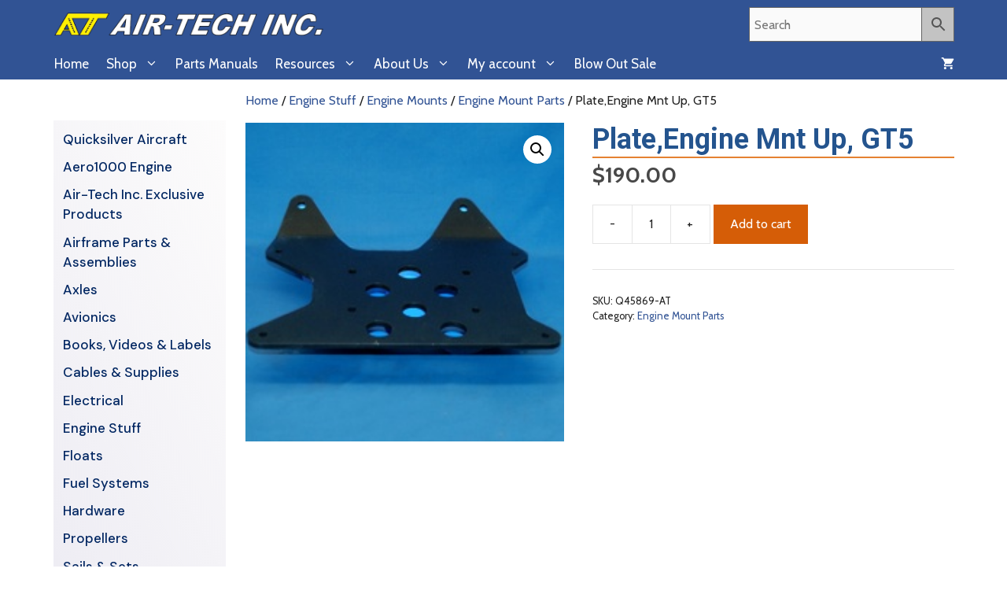

--- FILE ---
content_type: text/css
request_url: https://air-techinc.com/wp-content/themes/my-child/style.css?ver=1744251434
body_size: 987
content:
/*
 Theme Name:   Generatepress Child Theme
 Theme URI:    https://outlookdesign.com/
 Description:  Generatepress Child Theme
 Author:       Charles Daigle
 Author URI:   https://outlookdesign.com/
 Template:     generatepress
 Version:      1.0.3
*/

@import url("../generatepress/style.css");

.woocommerce #respond input#submit.alt, .woocommerce a.button.alt, .woocommerce button.button.alt, .woocommerce input.button.alt {
    background-color: #e58231;
}
 .woocommerce #respond input#submit.alt:hover, .woocommerce a.button.alt:hover, .woocommerce button.button.alt:hover, .woocommerce input.button.alt:hover {
    background-color: #ff7428;
}
mark {
    background-color: white;
}
.woocommerce ul.products li.product .price {
    color: #24548e;
    font-weight: 800;
    font-size: 1em;
}
.woocommerce div.product p.price, .woocommerce div.product span.price {
    color: #24548e;
    font-size: 1.75em;
    font-weight: 800;
}
button, html input[type="button"], input[type="reset"], input[type="submit"], a.button, a.wp-block-button__link:not(.has-background) {
    color: #ffffff;
    background-color: #e58231;
}
.woocommerce-loop-category__title, .woocommerce-loop-product__title {
    font-weight: 700;
}
.widget-area .widget {
   padding: 15px;
   border-bottom: 1px solid #e58231;
}
.widget-title {
    margin-bottom: 5px;
    font-size: 20px;
    line-height: 1.5;
    font-weight: 600;
}
h1 {
    margin-bottom: 15px;
    border-bottom: 2px solid #e58231;
        color: #24548e;
    padding-bottom: 5px;
}
.is-right-sidebar {
    width: 25%;
}
.page-banner {
  background-color: #000;
  padding: 80px 0 40px 0;
  position: relative;
}
@media (min-width: 530px) {
.page-banner {
    padding: 130px 0 60px 0
}
  }

.wp-block-column {
  margin-bottom: 12px;
  margin-top: 12px;
  }

a.wccsq-contact-link.hide-if-requested {
    font-size: 20px !important;
      font: bold;

}

.wf-active .widget-title {
    font-size: 9px;
}


.widget-area .widget {
    padding: 10px;
    margin-bottom: 10px;
    border-bottom: 1px solid #e58231;
}
.aws-container .aws-search-field {
    font-size: 16px;
    font-weight: 400;
    border: 1px solid #666;
}
.aws-container .aws-search-form .aws-form-btn {
    background: #c3c3c3;
    border: 1px solid #666;
}
@media (min-width: 769px) {
    nav .main-nav .mega-menu {
        position: static;
    }

    nav .main-nav .mega-menu > ul {
        position: absolute;
        width: 100%;
        left: 0 !important;
        display: flex;
        flex-wrap: wrap;
    }

    nav .main-nav .mega-menu > ul > li > a {
        font-weight: bold;
    }

    nav .main-nav .mega-menu>ul>li {
        display: inline-block;
        width: 25%;
        vertical-align: top;
    }

    nav .main-nav .mega-menu.mega-menu-col-2>ul>li {
        width: 50%;
    }

    nav .main-nav .mega-menu.mega-menu-col-3>ul>li {
        width: 33.3333%;
    }

    nav .main-nav .mega-menu.mega-menu-col-5>ul>li {
        width: 20%;
    }

    nav .main-nav .mega-menu > ul > li:hover > a,
    nav .main-nav .mega-menu > ul > li:focus > a,
    nav .main-nav .mega-menu > ul > li[class*="current-"] > a,
    nav .main-nav .mega-menu ul ul {
        background-color: transparent !important;
        color: inherit;
    }

    nav .main-nav .mega-menu ul .sub-menu {
        position: static;
        display: block;
        opacity: 1;
        visibility: visible;
        width: 100%;
        box-shadow: 0 0 0;
        left: 0;
        height: auto;
    }

    nav .main-nav .mega-menu ul.toggled-on .sub-menu {
        pointer-events: auto;
    }

    nav .main-nav .mega-menu .sub-menu .menu-item-has-children .dropdown-menu-toggle {
        display: none;
    }
}

.wccsq-quote-description a {
  	background-color: #199b33;
		color: #FFF;
		margin-top: 20px;
    padding: 6px 6px;
    text-decoration:none;
    border-radius:4px;
    cursor:pointer;
}

.woocommerce ul#shipping_method li {
    line-height: 2;
}
.woocommerce ul.products li.product .woocommerce-LoopProduct-link h2, .woocommerce ul.products li.product .woocommerce-loop-category__title {
    font-weight: bold;
    text-transform: none;
    font-size: 18px;
}
.widget-title {
    margin-top: 5px;
		margin-bottom: 7px;
}
@media(max-width: 768px) {
    #left-sidebar {
        display: none;
    }
}